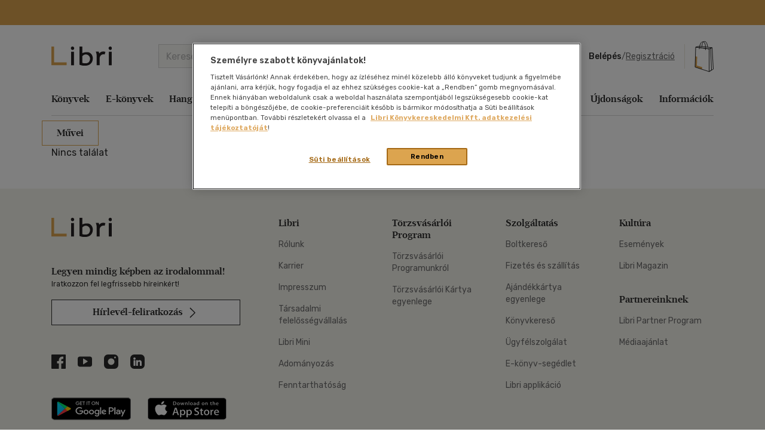

--- FILE ---
content_type: text/html; charset=utf-8
request_url: https://www.google.com/recaptcha/api2/anchor?ar=1&k=6LfyzAsTAAAAACm-GdPje1wyyZ2SGTVW1i9WIcZF&co=aHR0cHM6Ly93d3cubGlicmkuaHU6NDQz&hl=hu&v=N67nZn4AqZkNcbeMu4prBgzg&size=normal&anchor-ms=20000&execute-ms=30000&cb=c7rhd928d075
body_size: 49531
content:
<!DOCTYPE HTML><html dir="ltr" lang="hu"><head><meta http-equiv="Content-Type" content="text/html; charset=UTF-8">
<meta http-equiv="X-UA-Compatible" content="IE=edge">
<title>reCAPTCHA</title>
<style type="text/css">
/* cyrillic-ext */
@font-face {
  font-family: 'Roboto';
  font-style: normal;
  font-weight: 400;
  font-stretch: 100%;
  src: url(//fonts.gstatic.com/s/roboto/v48/KFO7CnqEu92Fr1ME7kSn66aGLdTylUAMa3GUBHMdazTgWw.woff2) format('woff2');
  unicode-range: U+0460-052F, U+1C80-1C8A, U+20B4, U+2DE0-2DFF, U+A640-A69F, U+FE2E-FE2F;
}
/* cyrillic */
@font-face {
  font-family: 'Roboto';
  font-style: normal;
  font-weight: 400;
  font-stretch: 100%;
  src: url(//fonts.gstatic.com/s/roboto/v48/KFO7CnqEu92Fr1ME7kSn66aGLdTylUAMa3iUBHMdazTgWw.woff2) format('woff2');
  unicode-range: U+0301, U+0400-045F, U+0490-0491, U+04B0-04B1, U+2116;
}
/* greek-ext */
@font-face {
  font-family: 'Roboto';
  font-style: normal;
  font-weight: 400;
  font-stretch: 100%;
  src: url(//fonts.gstatic.com/s/roboto/v48/KFO7CnqEu92Fr1ME7kSn66aGLdTylUAMa3CUBHMdazTgWw.woff2) format('woff2');
  unicode-range: U+1F00-1FFF;
}
/* greek */
@font-face {
  font-family: 'Roboto';
  font-style: normal;
  font-weight: 400;
  font-stretch: 100%;
  src: url(//fonts.gstatic.com/s/roboto/v48/KFO7CnqEu92Fr1ME7kSn66aGLdTylUAMa3-UBHMdazTgWw.woff2) format('woff2');
  unicode-range: U+0370-0377, U+037A-037F, U+0384-038A, U+038C, U+038E-03A1, U+03A3-03FF;
}
/* math */
@font-face {
  font-family: 'Roboto';
  font-style: normal;
  font-weight: 400;
  font-stretch: 100%;
  src: url(//fonts.gstatic.com/s/roboto/v48/KFO7CnqEu92Fr1ME7kSn66aGLdTylUAMawCUBHMdazTgWw.woff2) format('woff2');
  unicode-range: U+0302-0303, U+0305, U+0307-0308, U+0310, U+0312, U+0315, U+031A, U+0326-0327, U+032C, U+032F-0330, U+0332-0333, U+0338, U+033A, U+0346, U+034D, U+0391-03A1, U+03A3-03A9, U+03B1-03C9, U+03D1, U+03D5-03D6, U+03F0-03F1, U+03F4-03F5, U+2016-2017, U+2034-2038, U+203C, U+2040, U+2043, U+2047, U+2050, U+2057, U+205F, U+2070-2071, U+2074-208E, U+2090-209C, U+20D0-20DC, U+20E1, U+20E5-20EF, U+2100-2112, U+2114-2115, U+2117-2121, U+2123-214F, U+2190, U+2192, U+2194-21AE, U+21B0-21E5, U+21F1-21F2, U+21F4-2211, U+2213-2214, U+2216-22FF, U+2308-230B, U+2310, U+2319, U+231C-2321, U+2336-237A, U+237C, U+2395, U+239B-23B7, U+23D0, U+23DC-23E1, U+2474-2475, U+25AF, U+25B3, U+25B7, U+25BD, U+25C1, U+25CA, U+25CC, U+25FB, U+266D-266F, U+27C0-27FF, U+2900-2AFF, U+2B0E-2B11, U+2B30-2B4C, U+2BFE, U+3030, U+FF5B, U+FF5D, U+1D400-1D7FF, U+1EE00-1EEFF;
}
/* symbols */
@font-face {
  font-family: 'Roboto';
  font-style: normal;
  font-weight: 400;
  font-stretch: 100%;
  src: url(//fonts.gstatic.com/s/roboto/v48/KFO7CnqEu92Fr1ME7kSn66aGLdTylUAMaxKUBHMdazTgWw.woff2) format('woff2');
  unicode-range: U+0001-000C, U+000E-001F, U+007F-009F, U+20DD-20E0, U+20E2-20E4, U+2150-218F, U+2190, U+2192, U+2194-2199, U+21AF, U+21E6-21F0, U+21F3, U+2218-2219, U+2299, U+22C4-22C6, U+2300-243F, U+2440-244A, U+2460-24FF, U+25A0-27BF, U+2800-28FF, U+2921-2922, U+2981, U+29BF, U+29EB, U+2B00-2BFF, U+4DC0-4DFF, U+FFF9-FFFB, U+10140-1018E, U+10190-1019C, U+101A0, U+101D0-101FD, U+102E0-102FB, U+10E60-10E7E, U+1D2C0-1D2D3, U+1D2E0-1D37F, U+1F000-1F0FF, U+1F100-1F1AD, U+1F1E6-1F1FF, U+1F30D-1F30F, U+1F315, U+1F31C, U+1F31E, U+1F320-1F32C, U+1F336, U+1F378, U+1F37D, U+1F382, U+1F393-1F39F, U+1F3A7-1F3A8, U+1F3AC-1F3AF, U+1F3C2, U+1F3C4-1F3C6, U+1F3CA-1F3CE, U+1F3D4-1F3E0, U+1F3ED, U+1F3F1-1F3F3, U+1F3F5-1F3F7, U+1F408, U+1F415, U+1F41F, U+1F426, U+1F43F, U+1F441-1F442, U+1F444, U+1F446-1F449, U+1F44C-1F44E, U+1F453, U+1F46A, U+1F47D, U+1F4A3, U+1F4B0, U+1F4B3, U+1F4B9, U+1F4BB, U+1F4BF, U+1F4C8-1F4CB, U+1F4D6, U+1F4DA, U+1F4DF, U+1F4E3-1F4E6, U+1F4EA-1F4ED, U+1F4F7, U+1F4F9-1F4FB, U+1F4FD-1F4FE, U+1F503, U+1F507-1F50B, U+1F50D, U+1F512-1F513, U+1F53E-1F54A, U+1F54F-1F5FA, U+1F610, U+1F650-1F67F, U+1F687, U+1F68D, U+1F691, U+1F694, U+1F698, U+1F6AD, U+1F6B2, U+1F6B9-1F6BA, U+1F6BC, U+1F6C6-1F6CF, U+1F6D3-1F6D7, U+1F6E0-1F6EA, U+1F6F0-1F6F3, U+1F6F7-1F6FC, U+1F700-1F7FF, U+1F800-1F80B, U+1F810-1F847, U+1F850-1F859, U+1F860-1F887, U+1F890-1F8AD, U+1F8B0-1F8BB, U+1F8C0-1F8C1, U+1F900-1F90B, U+1F93B, U+1F946, U+1F984, U+1F996, U+1F9E9, U+1FA00-1FA6F, U+1FA70-1FA7C, U+1FA80-1FA89, U+1FA8F-1FAC6, U+1FACE-1FADC, U+1FADF-1FAE9, U+1FAF0-1FAF8, U+1FB00-1FBFF;
}
/* vietnamese */
@font-face {
  font-family: 'Roboto';
  font-style: normal;
  font-weight: 400;
  font-stretch: 100%;
  src: url(//fonts.gstatic.com/s/roboto/v48/KFO7CnqEu92Fr1ME7kSn66aGLdTylUAMa3OUBHMdazTgWw.woff2) format('woff2');
  unicode-range: U+0102-0103, U+0110-0111, U+0128-0129, U+0168-0169, U+01A0-01A1, U+01AF-01B0, U+0300-0301, U+0303-0304, U+0308-0309, U+0323, U+0329, U+1EA0-1EF9, U+20AB;
}
/* latin-ext */
@font-face {
  font-family: 'Roboto';
  font-style: normal;
  font-weight: 400;
  font-stretch: 100%;
  src: url(//fonts.gstatic.com/s/roboto/v48/KFO7CnqEu92Fr1ME7kSn66aGLdTylUAMa3KUBHMdazTgWw.woff2) format('woff2');
  unicode-range: U+0100-02BA, U+02BD-02C5, U+02C7-02CC, U+02CE-02D7, U+02DD-02FF, U+0304, U+0308, U+0329, U+1D00-1DBF, U+1E00-1E9F, U+1EF2-1EFF, U+2020, U+20A0-20AB, U+20AD-20C0, U+2113, U+2C60-2C7F, U+A720-A7FF;
}
/* latin */
@font-face {
  font-family: 'Roboto';
  font-style: normal;
  font-weight: 400;
  font-stretch: 100%;
  src: url(//fonts.gstatic.com/s/roboto/v48/KFO7CnqEu92Fr1ME7kSn66aGLdTylUAMa3yUBHMdazQ.woff2) format('woff2');
  unicode-range: U+0000-00FF, U+0131, U+0152-0153, U+02BB-02BC, U+02C6, U+02DA, U+02DC, U+0304, U+0308, U+0329, U+2000-206F, U+20AC, U+2122, U+2191, U+2193, U+2212, U+2215, U+FEFF, U+FFFD;
}
/* cyrillic-ext */
@font-face {
  font-family: 'Roboto';
  font-style: normal;
  font-weight: 500;
  font-stretch: 100%;
  src: url(//fonts.gstatic.com/s/roboto/v48/KFO7CnqEu92Fr1ME7kSn66aGLdTylUAMa3GUBHMdazTgWw.woff2) format('woff2');
  unicode-range: U+0460-052F, U+1C80-1C8A, U+20B4, U+2DE0-2DFF, U+A640-A69F, U+FE2E-FE2F;
}
/* cyrillic */
@font-face {
  font-family: 'Roboto';
  font-style: normal;
  font-weight: 500;
  font-stretch: 100%;
  src: url(//fonts.gstatic.com/s/roboto/v48/KFO7CnqEu92Fr1ME7kSn66aGLdTylUAMa3iUBHMdazTgWw.woff2) format('woff2');
  unicode-range: U+0301, U+0400-045F, U+0490-0491, U+04B0-04B1, U+2116;
}
/* greek-ext */
@font-face {
  font-family: 'Roboto';
  font-style: normal;
  font-weight: 500;
  font-stretch: 100%;
  src: url(//fonts.gstatic.com/s/roboto/v48/KFO7CnqEu92Fr1ME7kSn66aGLdTylUAMa3CUBHMdazTgWw.woff2) format('woff2');
  unicode-range: U+1F00-1FFF;
}
/* greek */
@font-face {
  font-family: 'Roboto';
  font-style: normal;
  font-weight: 500;
  font-stretch: 100%;
  src: url(//fonts.gstatic.com/s/roboto/v48/KFO7CnqEu92Fr1ME7kSn66aGLdTylUAMa3-UBHMdazTgWw.woff2) format('woff2');
  unicode-range: U+0370-0377, U+037A-037F, U+0384-038A, U+038C, U+038E-03A1, U+03A3-03FF;
}
/* math */
@font-face {
  font-family: 'Roboto';
  font-style: normal;
  font-weight: 500;
  font-stretch: 100%;
  src: url(//fonts.gstatic.com/s/roboto/v48/KFO7CnqEu92Fr1ME7kSn66aGLdTylUAMawCUBHMdazTgWw.woff2) format('woff2');
  unicode-range: U+0302-0303, U+0305, U+0307-0308, U+0310, U+0312, U+0315, U+031A, U+0326-0327, U+032C, U+032F-0330, U+0332-0333, U+0338, U+033A, U+0346, U+034D, U+0391-03A1, U+03A3-03A9, U+03B1-03C9, U+03D1, U+03D5-03D6, U+03F0-03F1, U+03F4-03F5, U+2016-2017, U+2034-2038, U+203C, U+2040, U+2043, U+2047, U+2050, U+2057, U+205F, U+2070-2071, U+2074-208E, U+2090-209C, U+20D0-20DC, U+20E1, U+20E5-20EF, U+2100-2112, U+2114-2115, U+2117-2121, U+2123-214F, U+2190, U+2192, U+2194-21AE, U+21B0-21E5, U+21F1-21F2, U+21F4-2211, U+2213-2214, U+2216-22FF, U+2308-230B, U+2310, U+2319, U+231C-2321, U+2336-237A, U+237C, U+2395, U+239B-23B7, U+23D0, U+23DC-23E1, U+2474-2475, U+25AF, U+25B3, U+25B7, U+25BD, U+25C1, U+25CA, U+25CC, U+25FB, U+266D-266F, U+27C0-27FF, U+2900-2AFF, U+2B0E-2B11, U+2B30-2B4C, U+2BFE, U+3030, U+FF5B, U+FF5D, U+1D400-1D7FF, U+1EE00-1EEFF;
}
/* symbols */
@font-face {
  font-family: 'Roboto';
  font-style: normal;
  font-weight: 500;
  font-stretch: 100%;
  src: url(//fonts.gstatic.com/s/roboto/v48/KFO7CnqEu92Fr1ME7kSn66aGLdTylUAMaxKUBHMdazTgWw.woff2) format('woff2');
  unicode-range: U+0001-000C, U+000E-001F, U+007F-009F, U+20DD-20E0, U+20E2-20E4, U+2150-218F, U+2190, U+2192, U+2194-2199, U+21AF, U+21E6-21F0, U+21F3, U+2218-2219, U+2299, U+22C4-22C6, U+2300-243F, U+2440-244A, U+2460-24FF, U+25A0-27BF, U+2800-28FF, U+2921-2922, U+2981, U+29BF, U+29EB, U+2B00-2BFF, U+4DC0-4DFF, U+FFF9-FFFB, U+10140-1018E, U+10190-1019C, U+101A0, U+101D0-101FD, U+102E0-102FB, U+10E60-10E7E, U+1D2C0-1D2D3, U+1D2E0-1D37F, U+1F000-1F0FF, U+1F100-1F1AD, U+1F1E6-1F1FF, U+1F30D-1F30F, U+1F315, U+1F31C, U+1F31E, U+1F320-1F32C, U+1F336, U+1F378, U+1F37D, U+1F382, U+1F393-1F39F, U+1F3A7-1F3A8, U+1F3AC-1F3AF, U+1F3C2, U+1F3C4-1F3C6, U+1F3CA-1F3CE, U+1F3D4-1F3E0, U+1F3ED, U+1F3F1-1F3F3, U+1F3F5-1F3F7, U+1F408, U+1F415, U+1F41F, U+1F426, U+1F43F, U+1F441-1F442, U+1F444, U+1F446-1F449, U+1F44C-1F44E, U+1F453, U+1F46A, U+1F47D, U+1F4A3, U+1F4B0, U+1F4B3, U+1F4B9, U+1F4BB, U+1F4BF, U+1F4C8-1F4CB, U+1F4D6, U+1F4DA, U+1F4DF, U+1F4E3-1F4E6, U+1F4EA-1F4ED, U+1F4F7, U+1F4F9-1F4FB, U+1F4FD-1F4FE, U+1F503, U+1F507-1F50B, U+1F50D, U+1F512-1F513, U+1F53E-1F54A, U+1F54F-1F5FA, U+1F610, U+1F650-1F67F, U+1F687, U+1F68D, U+1F691, U+1F694, U+1F698, U+1F6AD, U+1F6B2, U+1F6B9-1F6BA, U+1F6BC, U+1F6C6-1F6CF, U+1F6D3-1F6D7, U+1F6E0-1F6EA, U+1F6F0-1F6F3, U+1F6F7-1F6FC, U+1F700-1F7FF, U+1F800-1F80B, U+1F810-1F847, U+1F850-1F859, U+1F860-1F887, U+1F890-1F8AD, U+1F8B0-1F8BB, U+1F8C0-1F8C1, U+1F900-1F90B, U+1F93B, U+1F946, U+1F984, U+1F996, U+1F9E9, U+1FA00-1FA6F, U+1FA70-1FA7C, U+1FA80-1FA89, U+1FA8F-1FAC6, U+1FACE-1FADC, U+1FADF-1FAE9, U+1FAF0-1FAF8, U+1FB00-1FBFF;
}
/* vietnamese */
@font-face {
  font-family: 'Roboto';
  font-style: normal;
  font-weight: 500;
  font-stretch: 100%;
  src: url(//fonts.gstatic.com/s/roboto/v48/KFO7CnqEu92Fr1ME7kSn66aGLdTylUAMa3OUBHMdazTgWw.woff2) format('woff2');
  unicode-range: U+0102-0103, U+0110-0111, U+0128-0129, U+0168-0169, U+01A0-01A1, U+01AF-01B0, U+0300-0301, U+0303-0304, U+0308-0309, U+0323, U+0329, U+1EA0-1EF9, U+20AB;
}
/* latin-ext */
@font-face {
  font-family: 'Roboto';
  font-style: normal;
  font-weight: 500;
  font-stretch: 100%;
  src: url(//fonts.gstatic.com/s/roboto/v48/KFO7CnqEu92Fr1ME7kSn66aGLdTylUAMa3KUBHMdazTgWw.woff2) format('woff2');
  unicode-range: U+0100-02BA, U+02BD-02C5, U+02C7-02CC, U+02CE-02D7, U+02DD-02FF, U+0304, U+0308, U+0329, U+1D00-1DBF, U+1E00-1E9F, U+1EF2-1EFF, U+2020, U+20A0-20AB, U+20AD-20C0, U+2113, U+2C60-2C7F, U+A720-A7FF;
}
/* latin */
@font-face {
  font-family: 'Roboto';
  font-style: normal;
  font-weight: 500;
  font-stretch: 100%;
  src: url(//fonts.gstatic.com/s/roboto/v48/KFO7CnqEu92Fr1ME7kSn66aGLdTylUAMa3yUBHMdazQ.woff2) format('woff2');
  unicode-range: U+0000-00FF, U+0131, U+0152-0153, U+02BB-02BC, U+02C6, U+02DA, U+02DC, U+0304, U+0308, U+0329, U+2000-206F, U+20AC, U+2122, U+2191, U+2193, U+2212, U+2215, U+FEFF, U+FFFD;
}
/* cyrillic-ext */
@font-face {
  font-family: 'Roboto';
  font-style: normal;
  font-weight: 900;
  font-stretch: 100%;
  src: url(//fonts.gstatic.com/s/roboto/v48/KFO7CnqEu92Fr1ME7kSn66aGLdTylUAMa3GUBHMdazTgWw.woff2) format('woff2');
  unicode-range: U+0460-052F, U+1C80-1C8A, U+20B4, U+2DE0-2DFF, U+A640-A69F, U+FE2E-FE2F;
}
/* cyrillic */
@font-face {
  font-family: 'Roboto';
  font-style: normal;
  font-weight: 900;
  font-stretch: 100%;
  src: url(//fonts.gstatic.com/s/roboto/v48/KFO7CnqEu92Fr1ME7kSn66aGLdTylUAMa3iUBHMdazTgWw.woff2) format('woff2');
  unicode-range: U+0301, U+0400-045F, U+0490-0491, U+04B0-04B1, U+2116;
}
/* greek-ext */
@font-face {
  font-family: 'Roboto';
  font-style: normal;
  font-weight: 900;
  font-stretch: 100%;
  src: url(//fonts.gstatic.com/s/roboto/v48/KFO7CnqEu92Fr1ME7kSn66aGLdTylUAMa3CUBHMdazTgWw.woff2) format('woff2');
  unicode-range: U+1F00-1FFF;
}
/* greek */
@font-face {
  font-family: 'Roboto';
  font-style: normal;
  font-weight: 900;
  font-stretch: 100%;
  src: url(//fonts.gstatic.com/s/roboto/v48/KFO7CnqEu92Fr1ME7kSn66aGLdTylUAMa3-UBHMdazTgWw.woff2) format('woff2');
  unicode-range: U+0370-0377, U+037A-037F, U+0384-038A, U+038C, U+038E-03A1, U+03A3-03FF;
}
/* math */
@font-face {
  font-family: 'Roboto';
  font-style: normal;
  font-weight: 900;
  font-stretch: 100%;
  src: url(//fonts.gstatic.com/s/roboto/v48/KFO7CnqEu92Fr1ME7kSn66aGLdTylUAMawCUBHMdazTgWw.woff2) format('woff2');
  unicode-range: U+0302-0303, U+0305, U+0307-0308, U+0310, U+0312, U+0315, U+031A, U+0326-0327, U+032C, U+032F-0330, U+0332-0333, U+0338, U+033A, U+0346, U+034D, U+0391-03A1, U+03A3-03A9, U+03B1-03C9, U+03D1, U+03D5-03D6, U+03F0-03F1, U+03F4-03F5, U+2016-2017, U+2034-2038, U+203C, U+2040, U+2043, U+2047, U+2050, U+2057, U+205F, U+2070-2071, U+2074-208E, U+2090-209C, U+20D0-20DC, U+20E1, U+20E5-20EF, U+2100-2112, U+2114-2115, U+2117-2121, U+2123-214F, U+2190, U+2192, U+2194-21AE, U+21B0-21E5, U+21F1-21F2, U+21F4-2211, U+2213-2214, U+2216-22FF, U+2308-230B, U+2310, U+2319, U+231C-2321, U+2336-237A, U+237C, U+2395, U+239B-23B7, U+23D0, U+23DC-23E1, U+2474-2475, U+25AF, U+25B3, U+25B7, U+25BD, U+25C1, U+25CA, U+25CC, U+25FB, U+266D-266F, U+27C0-27FF, U+2900-2AFF, U+2B0E-2B11, U+2B30-2B4C, U+2BFE, U+3030, U+FF5B, U+FF5D, U+1D400-1D7FF, U+1EE00-1EEFF;
}
/* symbols */
@font-face {
  font-family: 'Roboto';
  font-style: normal;
  font-weight: 900;
  font-stretch: 100%;
  src: url(//fonts.gstatic.com/s/roboto/v48/KFO7CnqEu92Fr1ME7kSn66aGLdTylUAMaxKUBHMdazTgWw.woff2) format('woff2');
  unicode-range: U+0001-000C, U+000E-001F, U+007F-009F, U+20DD-20E0, U+20E2-20E4, U+2150-218F, U+2190, U+2192, U+2194-2199, U+21AF, U+21E6-21F0, U+21F3, U+2218-2219, U+2299, U+22C4-22C6, U+2300-243F, U+2440-244A, U+2460-24FF, U+25A0-27BF, U+2800-28FF, U+2921-2922, U+2981, U+29BF, U+29EB, U+2B00-2BFF, U+4DC0-4DFF, U+FFF9-FFFB, U+10140-1018E, U+10190-1019C, U+101A0, U+101D0-101FD, U+102E0-102FB, U+10E60-10E7E, U+1D2C0-1D2D3, U+1D2E0-1D37F, U+1F000-1F0FF, U+1F100-1F1AD, U+1F1E6-1F1FF, U+1F30D-1F30F, U+1F315, U+1F31C, U+1F31E, U+1F320-1F32C, U+1F336, U+1F378, U+1F37D, U+1F382, U+1F393-1F39F, U+1F3A7-1F3A8, U+1F3AC-1F3AF, U+1F3C2, U+1F3C4-1F3C6, U+1F3CA-1F3CE, U+1F3D4-1F3E0, U+1F3ED, U+1F3F1-1F3F3, U+1F3F5-1F3F7, U+1F408, U+1F415, U+1F41F, U+1F426, U+1F43F, U+1F441-1F442, U+1F444, U+1F446-1F449, U+1F44C-1F44E, U+1F453, U+1F46A, U+1F47D, U+1F4A3, U+1F4B0, U+1F4B3, U+1F4B9, U+1F4BB, U+1F4BF, U+1F4C8-1F4CB, U+1F4D6, U+1F4DA, U+1F4DF, U+1F4E3-1F4E6, U+1F4EA-1F4ED, U+1F4F7, U+1F4F9-1F4FB, U+1F4FD-1F4FE, U+1F503, U+1F507-1F50B, U+1F50D, U+1F512-1F513, U+1F53E-1F54A, U+1F54F-1F5FA, U+1F610, U+1F650-1F67F, U+1F687, U+1F68D, U+1F691, U+1F694, U+1F698, U+1F6AD, U+1F6B2, U+1F6B9-1F6BA, U+1F6BC, U+1F6C6-1F6CF, U+1F6D3-1F6D7, U+1F6E0-1F6EA, U+1F6F0-1F6F3, U+1F6F7-1F6FC, U+1F700-1F7FF, U+1F800-1F80B, U+1F810-1F847, U+1F850-1F859, U+1F860-1F887, U+1F890-1F8AD, U+1F8B0-1F8BB, U+1F8C0-1F8C1, U+1F900-1F90B, U+1F93B, U+1F946, U+1F984, U+1F996, U+1F9E9, U+1FA00-1FA6F, U+1FA70-1FA7C, U+1FA80-1FA89, U+1FA8F-1FAC6, U+1FACE-1FADC, U+1FADF-1FAE9, U+1FAF0-1FAF8, U+1FB00-1FBFF;
}
/* vietnamese */
@font-face {
  font-family: 'Roboto';
  font-style: normal;
  font-weight: 900;
  font-stretch: 100%;
  src: url(//fonts.gstatic.com/s/roboto/v48/KFO7CnqEu92Fr1ME7kSn66aGLdTylUAMa3OUBHMdazTgWw.woff2) format('woff2');
  unicode-range: U+0102-0103, U+0110-0111, U+0128-0129, U+0168-0169, U+01A0-01A1, U+01AF-01B0, U+0300-0301, U+0303-0304, U+0308-0309, U+0323, U+0329, U+1EA0-1EF9, U+20AB;
}
/* latin-ext */
@font-face {
  font-family: 'Roboto';
  font-style: normal;
  font-weight: 900;
  font-stretch: 100%;
  src: url(//fonts.gstatic.com/s/roboto/v48/KFO7CnqEu92Fr1ME7kSn66aGLdTylUAMa3KUBHMdazTgWw.woff2) format('woff2');
  unicode-range: U+0100-02BA, U+02BD-02C5, U+02C7-02CC, U+02CE-02D7, U+02DD-02FF, U+0304, U+0308, U+0329, U+1D00-1DBF, U+1E00-1E9F, U+1EF2-1EFF, U+2020, U+20A0-20AB, U+20AD-20C0, U+2113, U+2C60-2C7F, U+A720-A7FF;
}
/* latin */
@font-face {
  font-family: 'Roboto';
  font-style: normal;
  font-weight: 900;
  font-stretch: 100%;
  src: url(//fonts.gstatic.com/s/roboto/v48/KFO7CnqEu92Fr1ME7kSn66aGLdTylUAMa3yUBHMdazQ.woff2) format('woff2');
  unicode-range: U+0000-00FF, U+0131, U+0152-0153, U+02BB-02BC, U+02C6, U+02DA, U+02DC, U+0304, U+0308, U+0329, U+2000-206F, U+20AC, U+2122, U+2191, U+2193, U+2212, U+2215, U+FEFF, U+FFFD;
}

</style>
<link rel="stylesheet" type="text/css" href="https://www.gstatic.com/recaptcha/releases/N67nZn4AqZkNcbeMu4prBgzg/styles__ltr.css">
<script nonce="aQYazHlYe0HFE5r9jJxiaQ" type="text/javascript">window['__recaptcha_api'] = 'https://www.google.com/recaptcha/api2/';</script>
<script type="text/javascript" src="https://www.gstatic.com/recaptcha/releases/N67nZn4AqZkNcbeMu4prBgzg/recaptcha__hu.js" nonce="aQYazHlYe0HFE5r9jJxiaQ">
      
    </script></head>
<body><div id="rc-anchor-alert" class="rc-anchor-alert"></div>
<input type="hidden" id="recaptcha-token" value="[base64]">
<script type="text/javascript" nonce="aQYazHlYe0HFE5r9jJxiaQ">
      recaptcha.anchor.Main.init("[\x22ainput\x22,[\x22bgdata\x22,\x22\x22,\[base64]/[base64]/MjU1Ong/[base64]/[base64]/[base64]/[base64]/[base64]/[base64]/[base64]/[base64]/[base64]/[base64]/[base64]/[base64]/[base64]/[base64]/[base64]\\u003d\x22,\[base64]\\u003d\\u003d\x22,\x22w4Y5wrfCtlHCksKlGMO/w6vDrSQYwrFYwohewqlCwrLDmmbDv3rCgGVPw6zCg8ObwpnDmVrCkMOlw7XDgUHCjRLCmA3DksOLVXLDnhLDh8Ouwo/ClcKBGsK1S8KtJMODEcOWw4rCmcOYwqnCrl4tCxAdQl5MasKLOcOzw6rDo8OTwq5fwqPDj2wpNcKocTJHKsOFTkZ2w4ItwqEtIsKMdMOXMMKHesOOGcK+w58waG/DvcORw4s/b8Knwrd1w53CtX/CpMObw7zCk8K1w57DocOFw6YYwrBWZcO+wqldaB3DgcOBOMKGwpoywqbCpFPCpMK1w4bDhAjCscKGST0iw4nDrxETUQBTex9BYCxUw5/Du0V7C8OzX8K9Bj4Ha8K/w4bDmUdwdnLCgz9uXXUjMWPDrHXDhhbChiPCq8KlC8OBdcKrHcKbPcOsQkQ4LRVeaMKmGk82w6jCn8OVcsKbwqtVw6Unw5HDt8O7wpw4wp3DmnjCksOMOcKnwpZCFBIFGyvCpjo4Aw7DlAzCu3kMwqYDw5/CoR0qUsKGNcOJQcK2w4/DiEp0MX/CksOlwqs0w6YpwrLCp8KCwpVpb0gmJ8KFZMKGwoVQw55OwpEaVMKiwoNaw6tYwqQzw7vDrcOFH8O/UAZCw5zCp8K9GcO2Ly/CucO8w6nDl8KmwqQmfcKjworCrh3DpsKpw5/DksOcX8OewpTCmMO4EsKmwp/[base64]/[base64]/CoHDDnjfCtH0ja8O/DCgAwo81wpPDmBjCt8O4wqN2UsK3fiLDgxfCpMKIS1zCpGHCqxU4V8OMVnQMWFzDtsOhw58awp4LScO6w6bCiHnDisOpw5YxwqnCvnjDphkyRgzChnIUTMKtF8KoO8OGSsOAJcOTbU7DpMKoNcOcw4HDnMKzHMKzw7dMFm3Cs0zDnzjCnMO/w6VJInXCjCnCjGNfw4tww59mw4RgRmpWwp0dH8Olw7x1wpFYRHfCgMOEw5zDq8OYwqgwTTjDliomFcOWTMOdw4QNwozCsMKEMcO4w7/DtE7DiSHClBnCkWDDlsKgMmLDjQ5hFUHCm8KtwrPDpcKTwrzCtsOlwqjDpgRJOypkwrDDsSpwUm4yEmMbZMOJwpTCiRciwqTDgi5awqJ1YcK/PcONwozClcO3QjfDpMKLVG8ewpjDiMO/[base64]/wqUVw5/Dr8O5aArCp8KQakjCpw7DgTzDh8ORwpDCtsOqUMKsWMObw50oIsOiL8Kyw6YBWXrDjUrDkcONw6PDhgY9G8Kxw74gZlEobCMEw7DCrQvCjFgMaHLDpXrCisKtw5fDucOTw4DCvUhxwoXDrH3Dr8O7w5LDjnhcw5NgH8OXwpjCt013wrrDtsKJwocuwonCvyvDrXXDlH/[base64]/fxoJw5Mcw4fDqcOnC8KbQMO5bx3DnsK0VCHCpMK0fnM4GsKnw5vDqT7Ck2w5IMKsSGzCvcKLVTE+Y8Ofw6vDnMOWHV5PwrzDtyHDmcKjwr/Ch8OSw4IfwoPCnCAIw59/wqRCw68TegzCr8KzwpocwpRRImsNw5obMcOkw4HDnQ1JEcO1e8KpJ8KQw6/[base64]/CvMK2bTvCjcOuwrYKw6Msw67CowUBT8KmPgNCR0DCs8KTJDExwrbDtMKoAMOAw6HClDwwOcKWasOYw6HClmhReDLCj2N8RsKCTMOtwrh4eELCrMOKS35Ff1txeDYYIcOFYz7Cgh/DnmsXwrTDrndKw71UwoPCmkXDkXRlG0fCv8OrZETDh1AHw7vChifCg8ObDcKYbAYkw5XDhBXDoWp0w6XDvMOeBsOwV8OVwpTDq8KuYBR/[base64]/Z8OjUBvCoEB+SsOBd3zDuhUdIcO7csODw41UT8KkD8OebsOIwp44Vl5NNhXCthDCqzbCsnxzAl3Do8OxwrDDs8OFNk/ClCPCjsOWw7zCtyLCgsOYw7lHVznCt1ZsPHzCqMKRen4vw7/[base64]/w7ZMwrPDjMKPe8O4w6kXw6fDjn/Dr8KTwoXCo8OVHsOeeMOTw7TDn8K9ZMKQRsKDw7PDih7DjEfCoRFwPSfCusOZwrvDt2nCq8KMwoZNw63DjU0bw4HDmwk6TsKwTn7DkWbDqiXDsh7CqMKjwqYoH8O2fMK5FsKDBcOpwr3Ci8Kbw5xMw61Rw6NMDXrDrDfChcK6J8O/[base64]/CihQRwoFfw7ZCGMKWwqpjCQ/CsRUSXCIRa8KnwofDtiw1fnIpwobCk8KXe8OswojDg2/[base64]/[base64]/CuMKyb01GNzEpwpvDnS3Cv0XCnmTDgcOGP8KTw7fDog7DjsKHbj7DvDZdw6wxZMKIwpPDn8OWL8ODwqLCp8OlBnvCm0LCqRLCvSjDqQQsw5ZcRsO7TsK/w4oid8KawojCuMKGw5gFFXTDmsKGHlBlCcOVQ8OJVTnCmUXCo8O7w50NP2HCpCtrw5UpGcONK0p7wqbDssOUE8O0w6fDiwl2VMKxRF1GV8O1X2PDsMK3QSnDj8KxwoceccKlw6LDk8OPE0EUfQHDj3gPRcKiMy3DlcO/w6DCuMOgJMO3w7RlYsKFDMKme3AyJDLDqy5jw50vwpLDpcOwI8Oyb8ObcHxUREXCnntaw7XCgkvDmHoeW3how4hBcMOlw4RsXgjCksKEa8KhRcKSGcKlf1FwTAPDl0rDhsKCVMKmesOSw4XChgrCtcKjHDAwIBXCnMKpOQJRM0w/[base64]/CsMO1Z8OAw5ptw5XDlcKpwrDClcOQJkVGfGLDsUYrwrnDtQ8FesOjC8KEwrbDksOZwoHChMKGw6YfU8OXwpDChcKvXcK5w6QmeMKuw6bCrsKQUcK4FgPCtUzDjMOLw4BgZFt3UsK4w6fClsK/wpl4w6FWw5EQwpN3wq0aw6sKH8KcDXovwqDCt8OswpXDscOEbUIqwrXDgcKMw71XeXnClMOtwqNjfMOmKloPc8KveQRSw4htbsOzAjdZesKNwoJCMMK1RhXCgHsBw4EjwpzDkcKhw5XCgHLDrcKoPcK6w6PCtMK5YhjDhMK+wp/Cjy3CsXVAw7HDhh0Zw7RJbxLCvMKZwoLDmWTCjmnCmsKfwq9Yw606w7kewoEqwpnDgRQaDsORcMOBw6LCoWFfw6NmwqgEL8OpwpHCmzPCgMODGcO9YMKHwqLDnErDnQtDwo/DhcOtw5cewqF/w7TCr8OzMAHDm3t2JUTDsBPCqAjCuRFzJRDClMKvNjRWwqTCiQfDhsO3C8KPCWltWMOwS8KSw7fCh3DChcKGBcOww7/ChMKEw5JEFGXCrsK0w7lKw4fDm8OCFsK6dsOQwr3DkMO8wrUQbsOofcK9W8Ofwr46w797SGx5Rg3CjcKDVGPDrMKqwo9Qw7/DvcKvUDnDnApAwr3Cql06KnhcN8KtfMOGZjZkwr7DsGZNwqnCohBWe8KgaVXCk8OBwrIiw5pOw4xzwrbCvcKxwqLDvRHDhE98w6hlasOZCUzDh8O/P8OAJiTDrS8Uw5HCkULCgcKgw5TCnl0cAwzCr8O3w5hLL8OUwrp7wp3CryfDsjhQw5w1w4t/w7LDhCdvw7MrNcKRXjhEVgbDu8OmaiDCq8OQwqRhwq1Tw73CjcOYw7I7S8O5w4ouXgfDv8Kcw6YpwoMJfcOowqhZIcKDwpfCmn/DrmnCr8OfwqF1VVAgw4ZWXsKwaVAPwr0OCsKxwqLCv2chEcKiXMOwWsKcGsOSHj7DinzDpcKjYMKFLmR1w7ZRCw/DjMKswrhgasK0MsOww5zDnwLCvgrDpwRBV8KjO8KSwqbDnX3Cm3hdez3DiD01w7lLw45hw6nCtzDDmcODcAPDlcOVwo9FH8K3wrHDoWjCo8KYwqQKw4gCYMKuPsO+HsK9ZsK/EcO/[base64]/CuDzDuwjCiH/CpcKxDsOQQ1UlGxJXHMOjwpBYw5RBAMKvwpfDkjE6WAZVw5/CmRpSSjHCm3YLwqrCggA0PMK2csKQwpzDhVR4woozw5LDgsKlwoHCoGc6wo9Ow7ZQwpnDogFPw5oAJCMtwq0+PMOrw6LDjXMTw74gCMOzwpbCmsODwrLCpGpeYH0vOF3CnMO5UyTDtQFIVMOQAsOCwq8cw5/[base64]/wqY7wrnDuADChzwfw4sXKMK+wpYAwqMwCH/CsMOzwqsMwqfDsyTDmi5zGwPDo8OmNRwJwoQgwpxzbDvDoBzDp8KZw5M5w7fDhB4Qw6sow511OX7CocKpwrwawqE8w5JPw51lw4l/wrk0cQZ/wqvCvBzDu8KpwoHDuW8ONcKxw4jDr8OzLlg4NCnCksKNXwHDh8OZVMO8wpfCoUZYBsKewpwlHMOIw7RDacKvVMKbGUNNwrfCn8OSwqTDlg5wwrQGw6LCnz/Cr8KzaX0yw79Jw5MVCRvDlsK0R0rCpgsUwrBHw7AFYcONVWsxw4zCrcK+EsKNw4lfw7planMpJynDlXcBKMORZxnDtsOKbMKdcEo7csOaKMOmwpvDnC/[base64]/[base64]/Co8KEBFLChcO0OMO9wqceG8OaTsOqwpY1w4p6ByHDpjLDhGkLZcKgPkbCo0/[base64]/[base64]/CsMKfTMO/[base64]/CgsO4XD/Ci8KmAjLCpsKhwqXCtCrDsSTCrMOTwpNEwrzCuMO4DTrDtA7DoSHCn8OvwofCjhzDvClVw7sqIMKjRMO4w7bCpjPDnFrDsDPDlxFuHm0gwq8GwqnCsCsTQsOCAcOXw4VNVikiwrUCUFbDjinDk8O7w4/Do8KwwqwlwqF0wolRVcOhwoI1wrPDlMKlw7IZw7nClcKARMOlU8OsAsO2Ghw9wpQ3w7p8McO1woImQC/Cn8K7MsK+VhXCmcOAwqvDjyzCncK4w6Qew4sXw4Eww4jCnHYeMMKALEFGGsKWw4RYJxwLwrHCjTzCsxtqwqHDqm/Dqw/CnVVwwqEiwrrDpTwIcUvDuFbCtcK8w5law7tjPcK1w4nDmHjCo8OywoBYw4/[base64]/LcO0cRctJgUOw7XCu8KYdUg0S3xUfMKGwrFPw49Aw5kqwqoPw4/[base64]/[base64]/[base64]/w5HCisKzHG17cAXCpcKqEnTDnVEWU8O8N8KrRC8/wq/DtMOHwrLDhDc7W8Okw7/Ch8KTw6RQw7Nkw7gvwqTDjcOPXMOTNMOzw7QNwqU2JcKTA20yw7zDryE4w5jCjis7wpfDs1XDmnkBw6jCssORwoFINwHDkcOkwoQtHMO3WsKsw44gN8OmLFI/[base64]/wrFqP8K3bD8qw4zClsOTwofCnnBVLhIJJ8Kdd03CtsKLTgHDksKnw6TDv8Kww6TDtcOHb8OSw7nDosKgQcKXQsOKwqMIDU3CmzoST8K2w4fClcK2WcKZBsKmw404Ux/CgU3DtAtuGBJvWCxeP30vw7Ifw58Zw7zCk8KhEMOCw7PDu18xQXMJdcKvXxrDvcKFw6jDssKXd13CtsOnc1nDhMKeIFHDvCY1wp/[base64]/CuTHCtcOSfgTDskNow5TCqy0Uw7rDuMKQw7jDmQ7CpsOQw6pFwprDnHXDucK6NAUYw5XCkxTDgcKmJsKWI8O2ak7CsUhHTsK4TMO4GBLCtMOiw6VIACHDg34pGsOEw7fDjMOEBsOuH8K/KsKow6TDvFbDlDXCoMK1MsKIw5dawoLDnwxGbEDDvB3DpFFOTUpgwoPDp2rCo8OqNAjCnsKheMKZecKKVEjCtcKMwoHDscKULT3Cr2PDqUwxw4PCucKow4PCm8K8wrlEQwjCpMK3wrdoBMO6w6DDlwXDusONwrLDtGVBYcOtwok+L8Kmwq/CsXxXL1DDpxclw7nDmcKPwowBXRDCtQ9+w5nCmHMAPh7DuH1MUsOiwrt+MsOWdjFOw5XCsMKxw4zDgMOnw7/Dm1nDv8O0wpvCmmTDqsO5w4rCoMK1w7B7En3DqMKkw6fCj8OlAgk2JUnDiMOdw7gxXcONJsORw5hLf8Kjw79EwrrClMOmw53Do8KjwpDCn1PDjybCo1LDncKlD8KxN8KxKcOvwpXCgMKUFFHCuGFUwr0/w40qw7XCm8Kfwrx2wqHCpFQ7aSd5wrwswpHDgwTCthxnwpDClj5fJ3TDq3NFworCty/DmMOuR0BuBsOdw4HCtsKhw6ArLcKDwqzCuy3CuynDikY6w55DT1sJw61owqknw6wKCMKWTQ7DjcODfAXDgGHCmDLDusK2ZCw2w53CisO1CzLDm8KvasKrwpAuKcOHw48/akVdYFIEwqXCkcK2WMO8wrHCjsKgc8O6wrFoD8OmUxHCu2nDmFPCrsKow4/CiDYSwqRXN8KjbMKBHsKfQ8OMAj7CnMOfwrJ+cQjDgxc/w6jCnnAgw4d/ayR+w7gHw7N+w5zCpsOeSsKGXhcjw5QrS8K/[base64]/DksK2RsOXwoEIfzDDp2JEwobDnxTCjWDCnMO2ZMOPanrDkDvCtTnCkcOCw67CicOswoXDjAUGworDhsK3C8Oow7ZddsKVc8K/w6MwDMKxwpdjdcKkw7nClisgOgXCs8OGSy51w49fw4XCm8KRM8KXwp53w4zCl8OmJVIrMMKDIsOIwoTCm1zCi8OOw4TCk8OyJsOywoPDh8K7OgbCpcKmJcO0wpAfIwADBsO9w7lUHsOuwqrClyDClMKQaSzDtn/DpsK0IcOiw6XDrsKOw7oYw60rw5Aqw5IjwrDDqW4Rw5bDqsOZZWVqw4w9woY7w5Yzw51eHMO7wqTDoj0aQMKefMOkw4/DisKdFA7ConHCosOKAsKKIlnCusOBwpPDt8OZYX/DtVkxwpcyw4zCgFRTwpIrGwLDlsKJCcOXwoTDlD0twrooADrCkg3CnwwcJcObLBrCjybDiUrDtcKAcsKlakHDlMOENwEGbsK6fnLCqcKYZMOPQcOZw7ZpRgLCk8KDLsKIM8O6wq3DkcKuwp/DqCnCtwQfeMOHZ3nDtMKAwqwQwoLCicKUwqnCtSg4w4Y4worCuFjDmQdGGSduPMO8w7/[base64]/ADDCrcKkwqvDlMKTaMO6OsKJawTDtA3CvWPDuMOSMnrCg8OFTA9Ww4bCu2rCncO2woTChjnDkTs7wocDTMKfaURhwqksOBTChcKhw7k/w4ExfSnDsFhowokXwpvDpHPDhsKDw7BoATLDgznCocKELsKXw6l2w6YdD8Ojw6TCn3HDpQPDn8KMZcOcFW7DszETCsO/Eg8Yw7jClMO+axHDqMKjw5JARxzDoMKVw6TDmcOYw4NOWHTDjRPCmsKJOyMKN8OHB8Kkw6bCg8KeOGUBwq0Gw5LChsOjacKWUsK9w6gKRxrDv0BMcMOJw6l/w7vDq8OPSsKUwrrDhn9BUkrDgcOew6PClQLChsOaQ8O8AcOhbw/[base64]/Ci8OvF2bCg3DCqcOIAULDqMK3D8K0w6TDqHnDvcOcw5bCkTR9w6whw7PCr8OmwpPCoTZmdg3DhX3DvsKRPsKsHANNJiBufMKuwqtFwqLCq10Nw4dzwrxrMlZdw5s2By/DgGfDhTJIwpt1wq/CjMKLesK3DSsWwpbCksOKASgqwrsqw5QqfDbDk8KCw5kIb8OIwoXDghhHMsOJwpjDpVZdwo5HJ8OiVFPComrCl8Ohw7hFw4nCgcO5wpbCp8K9L2jDqMKuw6tLPsOmwpDChHQjw4AQJRx/[base64]/w5kdWmliwpvDg8Ouw7DDrsOeZw9Cwpolwqo9w4bDvx8zw5ouwpvCvMOzZsO5w5TCtXXCl8KtHCQIe8Krw4LCh3kTfCHDmGfDjiRQw4jDicKnZjTDkiM0SMOWw77DtQvDv8OkwppPwoMUKUgEIGJ2w77DmsKOwpZFBT/CvAfDmMKzw7fDuy7Cq8OweCfClcK/AsKjScKRwojCvQvCs8K5w7fCvwrDq8Oww4PDkMO/w5ZMwrEDeMOrUDvCusOGwobCrWjDo8Olw5vDtHo+MsOBwq/[base64]/wqp6F8OcwrArPcKrwrjDkcODwooIw7zCscOUSMK4w67DucKIH8OISMKcw7gOwp7DmxFoCkjCoBMQFzTDksKbwrTDvMOqwoLDmsOpw57CuU1OwqHDhsKFw5XDtiRBA8OBZCoiazjDnRDCnF/CiMK7UsKmQDksU8Ojw6V0ScOTCMOrwqgjKsKVwoHDrcKRwoMlYVIAZSIOwrbClVMfHcKdWWrDgcOIYXTCmC7ClsOAw4Akw7XDocOTwrMPM8Kcwro0wr7CijnCscOHwqhIVMOJQ0HCmsOxc15pwqdhGnXDtsKOwqvDi8OCwqNfKcOiDHgJwqNew6liw77Dkj8dM8Ogwo/DocOtw4rDhsK3wpfDnSkqwo7CtcObw4xIA8KUwptfw67CsSfCt8Oiw5HCmj01wqxIwp3DrVPDqsKuwro5WsOSwp3CpcK+bSTDlBljw63CkldxTcOHwrweTmrDisK/[base64]/[base64]/Dux7DhUA4KHfCin3DhzBDw4gswqTCiCYpw7PDg8KuwpoEEFLDhkjDtsOID1zDkMOtwogcLcO4wrTDqxIfw704wpfCjMKWw5Ahw65pGlTCmBgRw49ywpbDucOYQEHCgXU9ElnCucOnwoE/wqTChyzChMK0w5HCu8OdN34Mwq1Dw7kYNMOIYMKaw5bCiMOiwr3CjMO2w6cjcEPCr1hEM2V5w6l8LsK+w7VOwp1DwoXDo8O2f8OEAhLCvFHDrHnCiMOtTUMWw5XCisOLbH3DuB08wqrCqsOgw5DDrUtUwpY6GnLCg8OMwpdBwo93wph/wo7CuTLDvMO7YCXDuFQ/[base64]/CuRsLwp/CvMOkw6nDjWDDk1rDjjnClmMxw53CuUQzG8KtXzPDqMOMLMK6w7TCrRpIRsKuGmTCukLCnygnw6lEw7PCsCnDvmrDtnLCokBkVsOmN8OYA8OubSHCksOJwrQaw73DkMOcwonCjMOJwpTChMOgwovDv8Ozw40RRHhOYi/CiMKRElhWwoIfw6Aqw4LCsirCpsOvAGHCrRDCqVPClWJFSCzCkiJZbi82wrAJw58+RQPDoMOGw7bDncKsMg91w5J+IMKgw5Y5woJBX8KCw4LCmTQYw5JVwrDDkANBw7UowpnDgTPDuUXClcOPw4jDgsKKK8OVwrrDlWIrwrYnwqY5wpNMOMO+w5lAOFVzCB/DuWbCucOrw4rCigPDi8KsGTXDhMK0w57Cl8ORw63CvsKewowawoMawpVSYT9hw5Q1woNRwqHDuyzCjixnCRBcwrLDvTJ1w5TDgMO+w7fDuhg6LsK4w5ZRw5TCo8OvfsOFNRTCih/CuW3Dqx4ow5pIwrLDnxJ7TMODX8KkcsK5w4RbOkxPFzfCr8OsZUoWwp7CtnbCkzXCtcO0b8ODw7IjwoRkwpcPw4fCiy/CoC1zaTYxQD/CvRDDvRPDmwloAsOxwoUsw4XDhkzDlsKfwoXCvMOpUlbCosOewrYYwo3DksKTw6ojKMKwWsOsw73CjMOKwpNLw60zHsKkwovCsMOUI8Khw5E4TcKnwrtXGjPDpwzCtMOQRMO3NcOLwpjCikMPdsKuDMO7wolhwoMIwq9EwoBpEMKbIWrCpnJJw7o2JGpEV0/CpcK2wrgqNsOjw6zCusKPw69xBWYGa8OuwrFdw5sKfDRAfx3CvMKCG1zDksOIw6IUMAbDhsKRwpfCgnLCjB/[base64]/[base64]/DoMOiwrUzw6EJwpAwUkvCpFlwMMOvwrRfTmnDl8OlwpJWw594T8Kyd8KnHhpBwrB+w7xMw6cpw7Rdw5Qdwo/DvsKTGMOVXsOAw5JoT8K8HcKZwrNxwoPCv8Ovw5jDonDCr8O+UwAaLcK/wr/DpcO3D8O+worCgQEKw6ggw61owrbCpkvDucOCNsOGQsKCLsObBcOiSMOjw4PCli7DvMKfw7TDp1HDrxfDuCjCkC3CpMOrw41zPMOYHMKlM8Kpw6xywrtdwrcKwpxBw7kBwoQRAX1CLMK3wpwSw5LChxQpEAgpw7bCgGwbw6w5w5URwrvCjMOJw7TCiTc/[base64]/[base64]/CtMOewpbDg8OTwpXCpw/ChVUeYScSw5XDhsOMFcKXa25dJsOBw7Fyw77CuMOUwqLDiMKpwoPCjMKxP0bCp3Zewq1Qw4LDp8ObPB/[base64]/w4tQCVoMDygLU8Ozw5A+WyARDijCp8O5fcOPwoXDkkvDr8KxXCLDqjvCpkl0f8OCw6ALw5PCgcKWwp12w7tawrAxFkMGLWA9D3fCq8K2RMK6dAsAJcOUwqIPQcOcwqFAVMKIDQBgwpJvUMOlw5TDucOffUx/[base64]/dzt2w4skOTbDq05Wwp3DnRjDmsOHcUvCu8Kvwq7DmcO2wrw5wplqChc4MgVyIcOqw4sgXUouwoB4V8K2wrrCocOjNT/CvMKfwq9JchnCnBZuwotdw4AbEcKGwprCogMLRsOBw6kwwr/DjzvCvMOZFcKYK8OXGlnDgh3Cv8Ocw6nCkxA3eMOWw4PDlMKiEXDDv8OmwpAfwqXDucOkDsOUw4PCnsKrwpjCm8OMw5zCvsO/[base64]/BTDDvcKqOMKdw7LCvnx9HMKGA8OQJcK5LsOlwqXCln/DpcOTIUUIw6dmFcOLSEBZB8OuNsKkw6/Dj8KAw6PCpsKyIcK+VRhlw4XCk8OUwqtAwrLCoDHDl8OOw4bCjAzCiAXCt10qw7nDrFh6w4LDs0jDmnJjw7fDum7CncOFVFzCpsOAwqpzbMKBO2JoG8Kfw6xrw4zDhsKqw5/CnBEeUcOLw5XDi8KPw7h6wrlwQcK1b3vDpm/[base64]/[base64]/Dth/DugV8w6JjFcKLw4XDi8OUw455ZsOQworCiwfCmC8ffzVEw4MmVT7CpsKnw5ITECobVmMvwq1Ew44EB8KFNhFhw6Flw4dPBiPDpsOFw4J0w5LDkRxESMO6OlhPYMK7w7DDsMOHC8KlK8OFT8KYwqIdPHZwwrBaKk7CkgbCjcKJw6MzwoRuwqQ/J0vCpsK/biU+wprDg8OGwoYmwrfDmsOiw798WS0Ow4kaw7vCicKza8OOwq9UQsKzw6FDPMO+w5lsHhbChn3CiQvCtMKyX8Oaw5DDkAp4w6ULw7EvwpNtw55Mw4B9wp4kwrzDrzzCgzzDnjDDnkdUwr8lRMKYwrBBBBgeMgADw6VjwoUDwo3DgVUETsK3d8KpVcOmwr/DvkAYS8KvwrnCusKUw7LCucKLw5DDp1tWwrg/MBLDisKlwrdKVsK2ZWE2wrE/QcOpwrLCk2QKwq3CrGTDm8KGw7QZDmzDt8KdwqImbmvDksOGIsOAS8Ozw78Lw60acgPDjMOGBcOtO8ObKW7Dq1UXw5bCrsO/MWvCg1/CphFtw6TCnCA/JcK6AsOKwqTCvkczw5fDp2XDqWvCgXDCqnbCuxXDkMKxwowoXcORVifDsSrCncOeRMOfcGLDoQDCjlDDqiDCrMOKCwBTwo91w7LDg8Knw47DjUXCjcOmwq/Cp8K6YA/CkT/[base64]/P8OVw5rCgjMxfWovw5V2wqfDrcO7wrnClcKUcwVGHcKGw50fwqHCiwR+YMKmw4fDqMKmNGx4UsOuwppTwrnDisOOJG7CiB/[base64]/wprCtSFEUcKzwojDixLCkTZrw7p2wp3DqsOnEwNRw4ZDworDk8Ofw4NkBGzDgcOhBMOgDcKxSX9ebw4JXMOvwqgELgnDlMOzW8KvTcOrwprClMKPw7d1G8KOVsKqOSsRbMK/ecOHK8O9wrhKGcOnwq/CucOiRFDClkTCqMKxScOGw4gnwrXCi8Oew6bDvsKsVD7CucOEIW/Ch8Kbw7TChsOHSFbCn8OwQsKZwplwwr3DhMKfXALDuFtiecK7worDvQnCm3sEbULDvcKPXHfCvifCksOPO3QPGjjCohTDjcKTeTbDtHDDp8OscMOkw4ZQw5TDgsOXwqlQw6fDqBNhwrDCplbCiETDo8KQw68VfAzCmcKkw5jDhTfDkcKkT8O/wpATBMOkKGrCsMKkwovDqGbDnXk5wplbDGQlNk8kwqAJwojCq1BbHMK7wohDf8Kkw4rDksO0wqLDqjRiwqAMw4NQw6pKaCbDhTEMcMOxwqHDoDDChhNzNBPCpcKjFMObw53DkHfCoGxtw4MQw7zClzbDrzDDh8OZCsKiwqQYCH/[base64]/CqRHDpBLDq8K4cGTCmj3Cj8KLBCh2UUIcWMKuwrN/[base64]/[base64]/[base64]/w67DtC5DDsKvwpTCoUXCuhNDw6tIwqPChWnDoQHDrXrDgsKIL8OZw4sSQ8OiHAvDscOiw6LCr3BTDcKTwp3Dj0nDiEBlOMKGM3bDq8K/SSrCvhnDl8K4HsOEwqslHiPDqinCpDZlwpDDk1rCicOjwqIXTG5yRSFdKQVTNcOnw5sEcGjDi8Oow4rDiMOOw6TDmV3DpcKfw4PDh8Oyw5Y0TVnDpXctw6vDjcOUJcK/w7LDggHDm2Elw65SwpByacK+w5XCmcObWmhgJDrDoD18wqvDsMKEw7lgdVfDrlFmw75sQsKlwrzCvHUCw4t+XcOAwrAjwp4mdQdOwpQ1ERpFJyrCkcOnw7gRw5XCjHA4HMKDXcKcw6RuXw/Dngtdw792KMOXwpsKEVHDo8OPwoR+Q2xrwqbCs0pzI3wBwphGV8K+c8OwGHsfZMKkPj7DpFLCoH0EMgBBVcOAwqHCsEFlwrsDQFc7wqtAY17DvgzCmMOAWVxbd8O9XcOAwp4ZwqfCucKgcXVkw4zDnFV7woEPCMOAaTQUMhE4dcOyw57DvcOfwq/[base64]/ekITwqTDhmcxNsKgfsKsXcOzw4cKXT3CshJYHyNzwoDCiMK8w5xFScOBaAgbfwwCPMKHUgJvHcKtScKrH2kZacKNw7DCmsOowr7CvcKDRQbDjsKWw4fDhDwuwqlRwqzDp0bDgVjClMK1wpfCjFctUUYAwpsQDgLDvGvCvnB/[base64]/DnGsYwqzCiE/CvCJJasKGaMOAw7Nyw7vDicOodsKcBgFCc8Otw47Ds8O7wpTDncKOw5XCmcOOf8KfVx3ClEDDs8OfwpnClcOfw5bCp8KnDsKjw4MQdkFLLxrDisO+LMOCwpBYw6JAw4/DnsKNw6U2woDDgsK/XsO+woN3w7p5SMKibR7DuCzDhC4Uw5rCvMOhTz3CmxVKKGDChsOJScOrwosBw7bDscOzJDNPLcOaZHpsU8OAZH/DvAJmw4zCsS1Owr7ClzPCnwAEwpItwoDDl8OcwpPCtSMue8OOdMKJTQJdeh3Dog/CssKBwrDDlhRHw7fDo8KzJ8KBG8OEdcOEwrfCm3jCi8KZw7J3wp40wo/CnnvDvSRyScKzwqTCt8KPwqMtSMOfw77Cn8K7PzrDrzvDiX/DmRUhK1HDq8OVw5JdKlrCnFNxBAM9w5JAw6bCjA10bMK/w6xRUsKHSwYAw6wkWsK3w6ILwr9KHmNDTsOqwrZleFzDlsKzFsKYw4UZAsO/wqsGfjrDjQLDjB/DoAfDtVFsw5R0acOzwpE5w5wHa0bCucO0B8KKwr3Ci1jDkg1nw7DDsHXDj1HCp8Kkw7PCrDQWcnPDscKTw6N9wpBnD8KdMG/Cs8KDwq/DnUMMAVLDtsOlw7F7EVLCs8OiwoZcw6vDhMObcWVgZMK+w51pwovDjcO/FcOUw7jCu8K0w5V9XHUswoLDjArCpsKWw7HDvcKfD8KNwpjCkhUpw5XDtl9Dwp/CvU9ywpxcwqbCgXkpwrEmw5jDlMODZjnDn2XCmSPCjikdw7DDvhDDrhbDiX7CucK/w6nCvURRX8O/[base64]/HcOMZMK4DWQ4wqLDsMORw5PCn8OjMMKrw4vDrsK7G8OrAlbCowzCuCbDvnPDvMObwo7DsMO5w7HDiRpKNR87XcKxwrHCrFR/w5Z9Pi7Cpz3DqcKtw7TDkCXDlV/CscOWw77DmcKZw5LDhToEC8OuT8K6MynDlQnDiGPDlcOKZBzCqiZjwqYOw5bDucKoV0hGwq5jw7DDh2XCmV3CpUrCu8OVVR/DsGQsIBgwwrV4woHCi8K2UE1ew4A3NF4KWw5MRBDCvcKswpPDmA3Dmk8bbgh5wqfCsEnDkyjDn8KgWF/[base64]/[base64]/Co8OLwqI5w7bCh8K7wq3Dn8KiMcOyw4wrdEpQasKDV1/CjnHCuHbDq8KHdXYBwrtzw6kvwqvClgxjw4/CvcK6woN8HMO/wp/DmwUhwpp+FWbDlT8fwoBXFhN2BwrDpS1jAkVHw6cYw6VFw5nCssO4wrPDmkLDnHNXwrDCtGhudwTChcO4dRlLw7NJbgDClsKjwpDDv2nDmsOdwo5Sw5bCt8O/AsK/wroiw5XDuMKXWcKLVsOcwpnCowXDk8OvecOywo9Yw4weO8OSw41Tw6cww57DvFPDsjfCq1t5SsKZEcOZc8Kxwq8tTUdVesKuZHfChH8kF8KCwqRsG1gdw6zDsUvDn8KNWsOSwqHDoCjDv8KKw7/[base64]/[base64]/Cr3UnO1Qew7/[base64]/Ds8K/[base64]/w49ZU1XDlMOZwoRyJm1rJMKsw4VLLMK9w4FrEVB4DwLDmF1udcOOwqp9wqLCnmHCusO/[base64]/DoMK4w4DCncOew6pzw5dxIMOQa8OQw6BHw6TCllhSdH89CsKnUmMsPsORPwPCsD5OV1BxwoDCn8O5wqDCr8KrdMOKf8KmZ3Jgw6d/wpfCoXdhacKAfgLCmlLCvcOxZVDCv8OXNcO3RFxPMsOjfsOKAknChTRFwq5uwpcJG8K/wpXCocK9w5/[base64]/[base64]/CuiHDtsOQBivChgvDrsKWEcKVE0xrShxQAFXCq8KRw7MAwrZ+NDU8wqHCo8KXw4bDtMKDw4bCjCsTJMOPPiXDjQhbw4nDhcOCS8OjwpjDhQnCi8KpwoF9E8KZwrLDqMOBST0NTcKgw6HCvD0oeEJmw7jDjMKRw6lNZm7DrMKLw5nCu8K+w6/[base64]/woHDmC3CrcOtQil4w6hiI29owoLCqcOgEVnCm3ovU8OfF8KXFMOze8O9wpMowp7CoDtOCGrDkHHDtXjCh1ZXV8K4w699M8OIGGQmworDj8KXEndyIMO4CMKNworCqAvCrCgwMjlTwoHClWzDp2Y\\u003d\x22],null,[\x22conf\x22,null,\x226LfyzAsTAAAAACm-GdPje1wyyZ2SGTVW1i9WIcZF\x22,0,null,null,null,0,[21,125,63,73,95,87,41,43,42,83,102,105,109,121],[7059694,667],0,null,null,null,null,0,null,0,1,700,1,null,0,\[base64]/76lBhnEnQkZnOKMAhmv8xEZ\x22,0,1,null,null,1,null,0,1,null,null,null,0],\x22https://www.libri.hu:443\x22,null,[1,1,1],null,null,null,0,3600,[\x22https://www.google.com/intl/hu/policies/privacy/\x22,\x22https://www.google.com/intl/hu/policies/terms/\x22],\x22SVqCIwSxuUr4bkCge2uf1KMRDrylI9Ie37561y08GAg\\u003d\x22,0,0,null,1,1769528414078,0,0,[146,77,185],null,[208,237],\x22RC-iQjTE53MGdQKkQ\x22,null,null,null,null,null,\x220dAFcWeA63YDkT2vPVpJzbJzTj2_cMa-sJ7slHNJG7N5Cq9107bDyomkRNp4wXNXdwp-50JvB8FUUk0bNhdFmfdBsWOpNYW-5clA\x22,1769611214119]");
    </script></body></html>